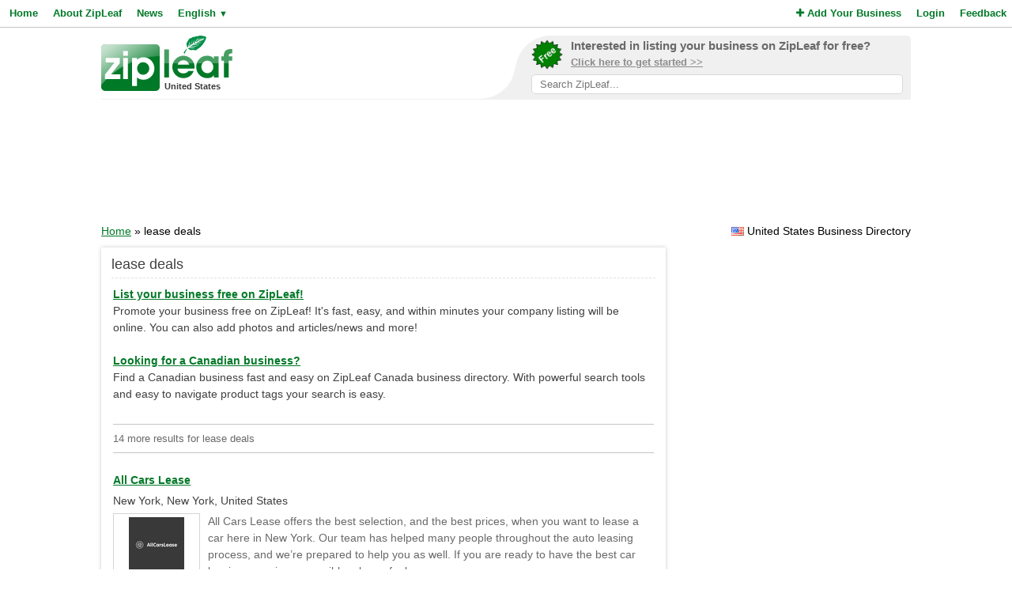

--- FILE ---
content_type: text/html; charset=UTF-8
request_url: https://www.zipleaf.us/Products/Lease-deals
body_size: 6704
content:
<!DOCTYPE html>
<html lang="en">
<head>
<title>Lease Deals Products and Services in United States - ZipLeaf</title>
<meta name="description" content="Find local lease deals products and services in United States's best business directory." />
<meta name="keywords" content="Car, Car Dealer, car leasing service, Car service, car leasing deals, car lease, Car Financing, Auto Leasing, Lease Termination, lease deals, United States" />
<meta name="robots" content="index,follow" />
<meta name="viewport" content="initial-scale=1,user-scalable=no,maximum-scale=1,width=device-width" />
<meta name="apple-mobile-web-app-capable" content="yes" />

<link rel="SHORTCUT ICON" href="//cdn.zipleaf.com/templates/responsive/images/zipleaf.ico" />
<link title="Recently updated companies RSS feed" href="https://www.zipleaf.us/RSS" rel="alternate" type="application/rss+xml" />

<link href="//cdn.zipleaf.com/templates/responsive/inner.gz.css" rel="stylesheet" type="text/css" />
</head>
<body>

<form id="frm_language" method="post" action="/Products/Lease-deals"><input type="hidden" id="change_language" name="change_language" /></form>
<div class="menu">
	<div class="left"><a href="/" class="g_link">Home</a><a href="/About-Zipleaf" class="g_link">About ZipLeaf</a><a href="/Business-News" class="g_link">News</a><a href="#" class="g_link menu-lang" rel="nofollow">English <small class="language_arrow">&#9660;</small></a></div>
	<div class="right"><a href="/Add-Your-Business" class="g_link"><i class="fa fa-plus"></i> Add Your Business</a><a href="/Login" class="g_link">Login</a><a href="/Customer-Service" class="g_link">Feedback</a></div>
    <div class="clear"></div>
</div>
<ul class="top-menu" id="menu-lang">
	<li><a href="javascript:void(0);" onclick="changeLanguage('fr');" rel="nofollow">&#8227; French</a></li><li><a href="javascript:void(0);" onclick="changeLanguage('nl');" rel="nofollow">&#8227; Dutch</a></li><li><a href="javascript:void(0);" onclick="changeLanguage('de');" rel="nofollow">&#8227; German</a></li><li><a href="javascript:void(0);" onclick="changeLanguage('id');" rel="nofollow">&#8227; Indonesian</a></li><li><a href="javascript:void(0);" onclick="changeLanguage('it');" rel="nofollow">&#8227; Italian</a></li><li><a href="javascript:void(0);" onclick="changeLanguage('es');" rel="nofollow">&#8227; Spanish</a></li></ul>
<ul class="top-menu" id="menu-mbl-opts">
	<li><a href="/" class="g_link">&#8227; Home</a></li>
	<li><a href="/About-Zipleaf" class="g_link">&#8227; About ZipLeaf</a></li>
    	<li><a href="/Business-News" class="g_link">&#8227; News</a></li>
	<li><a href="/Add-Your-Business" class="g_link">&#8227; Add Your Business</a></li>
	<li><a href="/Login" class="g_link">&#8227; Login</a></li>
	<li><a href="/Customer-Service" class="g_link">&#8227; Feedback</a></li>
</ul>
<div class="menu-mbl-search">
    <form action="/Search.html" method="get">
    <input type="text" name="q" placeholder="Search ZipLeaf..." value="" />
    </form>
</div>
<div class="wrapper">

    <div class="header">
    	<div class="logo">
    		<a href="/"><img src="//cdn.zipleaf.com/template/images/exp_logo.png" width="166" height="70" alt="Zipleaf United States"/></a>
    		<div class="country">United States</div>
    	</div>
        <div class="add-search"> 
            <div class="inner">
                <div class="as-content">
                    <div class="promo-top">
                        <a href="/Add-Your-Business" title="Add your business to ZipLeaf" rel="nofollow">
                            <img src="//cdn.zipleaf.com/templates/responsive/images/img-free.png" alt="Add your business to ZipLeaf FREE" width="186" height="176" />
                            <span class="text-1">Interested in listing your business on ZipLeaf for free?</span>
                            <span class="text-2">Click here to get started >></span>
                        </a>
                        <form action="/Search.html" method="get">
                        <input class="search-txt" type="text" name="q" placeholder="Search ZipLeaf..." value="" />
                        </form>
                    </div>
                </div>
            </div>
            <div class="inner-mobile">
                <a href="#" class="menu-opts" rel="nofollow"><i class="fa fa-bars"></i></a>
               	<a href="#" class="menu-search" rel="nofollow"><i class="fa fa-search"></i></a>
               	<a href="#" class="menu-lang" rel="nofollow"><i class="fa fa-language"></i></a>
            </div>
        </div>
    	<div class="clear"></div>
    </div>
    <div class="header-mobile">
        <a href="/Add-Your-Business" title="Add your business to ZipLeaf" class="g_link">Add your business to ZipLeaf for free!</a>
    </div>

        <div class="ads leader">
        <script type="text/javascript">
            var wx = window.innerWidth && document.documentElement.clientWidth ? Math.min(window.innerWidth, document.documentElement.clientWidth) : window.innerWidth || document.documentElement.clientWidth || document.getElementsByTagName('body')[0].clientWidth;
            if (wx > 970) {
                google_ad_slot = ["2173998293", "970", "90"];
            } else if (wx > 728) {
                google_ad_slot = ["3008650444", "728", "90"];
            } else if (wx > 468) {
                google_ad_slot = ["8095300007", "468", "60"];
            } else {
                google_ad_slot = ["4954031738", "320", "50"];
            }
            document.write ('<ins class="adsbygoogle" style="display:inline-block;width:' + google_ad_slot[1] + 'px;height:' + google_ad_slot[2] + 'px" data-ad-client="ca-pub-1482475726930931" data-ad-slot="' + google_ad_slot[0] + '"></ins>'
           );
           (adsbygoogle = window.adsbygoogle || []).push({});
        </script>
    </div>
        
    <div class="directory_country countries">
        <div class="flags flag_us"></div>&nbsp;United States Business Directory    </div>
    <div class="nav_options">
        <div class="breadcrumb">
        	<a href="/" title="Home" class="g_link">Home</a> &raquo; lease deals        </div>
    </div>
    <div class="clear"></div>
    <div class="filters">
    <div class="center">
        <script type="text/javascript">
            var google_ad_slot = '';
            if(window.innerWidth > 900) {
                google_ad_slot = ["5127464690", "300", "600"];
            } else if (window.innerWidth > 600) {
                google_ad_slot = ["5975782674", "160", "600"];
            }
            if(google_ad_slot != '') {
                document.write ('<ins class="adsbygoogle" style="display:inline-block;width:' + google_ad_slot[1] + 'px;height:' + google_ad_slot[2] + 'px" data-ad-client="ca-pub-1482475726930931" data-ad-slot="' + google_ad_slot[0] + '"></ins>');
                (adsbygoogle = window.adsbygoogle || []).push({});
            }
        </script>
    </div>
    <div class="box_spacing_short"></div>
    
        <div class="box filter_pad">
        <div class="box-title">
            Search within these results:        </div>
        <div class="box-content padded filter_search" style="margin:0px;">
            <p class="pad">
    		  <form action="/Search.html" method="post">
    		  <input type="hidden" name="search_for" value="lease deals" />
              <input type="text" class="text" name="q" value="" /> 
              <input type="submit" class="submit" value="Search" />
              </form>
            </p>
        </div>
        <div class="clear"></div>
    </div>
    <div class="box_spacing_short"></div>
            <div class="box filter_pad">
        <div class="box-title">
            Popular products on this page        </div>
        <div class="box-content padded">
            <p class="pad">
            <a href="/Products/Audi-lease" class="tag" style="font-size:11px" title="View audi lease Products">audi lease</a> <a href="/Products/Jaguar-lease" class="tag" style="font-size:11px" title="View jaguar lease Products">jaguar lease</a> <a href="/Products/Hyundai-lease" class="tag" style="font-size:11px" title="View hyundai lease Products">hyundai lease</a> <a href="/Products/Nissan-lease-deals" class="tag" style="font-size:11px" title="View nissan lease deals Products">nissan lease deals</a> <a href="/Products/Lease-a-car" class="tag" style="font-size:11px" title="View lease a car Products">lease a car</a> <a href="/Products/Chevrolet-lease-deals" class="tag" style="font-size:11px" title="View chevrolet lease deals Products">chevrolet lease deals</a> <a href="/Products/Mercedes-lease" class="tag" style="font-size:11px" title="View mercedes lease Products">mercedes lease</a> <a href="/Products/Maserati-lease" class="tag" style="font-size:11px" title="View maserati lease Products">maserati lease</a> <a href="/Products/Honda-lease" class="tag" style="font-size:11px" title="View honda lease Products">honda lease</a> <a href="/Products/Sport-cars" class="tag" style="font-size:11px" title="View sport cars Products">sport cars</a> <a href="/Products/Lease-deals" class="tag" style="font-size:11px" title="View lease deals Products">lease deals</a> <a href="/Products/Hatchback-cars" class="tag" style="font-size:11px" title="View hatchback cars Products">hatchback cars</a> <a href="/Products/Car-lease-specials" class="tag" style="font-size:11px" title="View car lease specials Products">car lease specials</a> <a href="/Products/Honda-dealer" class="tag" style="font-size:11px" title="View Honda dealer Products">Honda dealer</a> <a href="/Products/Lexus-lease" class="tag" style="font-size:11px" title="View lexus lease Products">lexus lease</a> <a href="/Products/Lease-transfer" class="tag" style="font-size:11px" title="View Lease Transfer Products">Lease Transfer</a> <a href="/Products/Lease-termination" class="tag" style="font-size:11px" title="View Lease Termination Products">Lease Termination</a> <a href="/Products/Auto-leasing" class="tag" style="font-size:11px" title="View Auto Leasing Products">Auto Leasing</a> <a href="/Products/Car-financing" class="tag" style="font-size:11px" title="View Car Financing Products">Car Financing</a> <a href="/Products/Car-lease" class="tag" style="font-size:11px" title="View car lease Products">car lease</a> <a href="/Products/Car-leasing-deals" class="tag" style="font-size:11px" title="View car leasing deals Products">car leasing deals</a> <a href="/Products/Car-service" class="tag" style="font-size:11px" title="View Car service Products">Car service</a> <a href="/Products/Car-leasing-service" class="tag" style="font-size:11px" title="View car leasing service Products">car leasing service</a> <a href="/Products/Car-dealer" class="tag" style="font-size:13px" title="View Car Dealer Products">Car Dealer</a> <a href="/Products/Car" class="tag" style="font-size:19px" title="View Car Products">Car</a>  
            </p>
        </div>
        <div class="clear"></div>
    </div>
</div>
<div class="results">
    <div class="box box_bg">
        <div class="box-title">
            lease deals        </div>
        <div class="box-content">
            <div class="tip"></div>
            <div class="sponsored_links">
                <a href="/Add-Your-Business" target="_PARENT" style="color: #007927;font-weight:bold;text-decoration:underline;font-size:14px;">List your business free on ZipLeaf!</a><br />
Promote your business free on ZipLeaf! It's fast, easy, and within minutes your company listing will be online. You can also add photos and articles/news and more!<br />&nbsp;<br />

<a href="http://www.zipleaf.ca/" target="_BLANK" style="color: #007927;font-weight:bold;text-decoration:underline;font-size:14px;">Looking for a Canadian business?</a><br />
Find a Canadian business fast and easy on ZipLeaf Canada business directory. With powerful search tools and easy to navigate product tags your search is easy.            </div>
            <h4>14 more results for lease deals </h4>
		  
		  
    		<div class="listings">
    <h3><a href="/Companies/All-Cars-Lease" class="g_link">All Cars Lease</a></h3>
    <div class="address">New York, New York, United States</div>
            <a href="/Companies/All-Cars-Lease" class="img-result" title="All Cars Lease"><img src="//cdn.zipleaf.com/img/vfqvn2bz47l6.png" width="110" height="80" class="img-float" alt="All Cars Lease" /></a>
            <div class="txt-margin">All Cars Lease offers the best selection, and the best prices, when you want to lease a car here in New York. Our team has helped many people throughout the auto leasing process, and we’re prepared to help you as well. If you are ready to have the best car leasing experience possible, please feel &hellip; </div>
                <ul class="company-opts">
                <li><span class="status"><i class="fa fa-check"></i> Verified</span></li>        
        <li><i class="fa fa-bars"></i> Products (20)</li>
        
        <li><i class="fa fa-globe"></i> <a href="/Companies/All-Cars-Lease" class="">Website</a></li>        <li><i class="fa fa-envelope-o"></i> <a href="/Companies/All-Cars-Lease/Email" class="">Email</a></li>        <li><i class="fa fa-phone"></i> Phone</li>    </ul>
    <div class="clear_left"></div>
    
</div>
<div class="listings">
    <h3><a href="/Companies/Auto-Leasing-NYC_31862" class="g_link">Auto Leasing NYC</a></h3>
    <div class="address">New York, New York, United States</div>
            <a href="/Companies/Auto-Leasing-NYC_31862" class="img-result" title="Auto Leasing NYC"><img src="//cdn.zipleaf.com/img/w6ev6ot7iuur.png" width="110" height="80" class="img-float" alt="Auto Leasing NYC" /></a>
            <div class="txt-margin">In today’s digital world, our most important decisions start — and often end — online. Why then is auto leasing stuck in the past? At Auto Leasing NYC, we’ve revolutionized the way New Yorkers lease vehicles of all makes and models. Simply complete your online application, pick out your vehi&hellip; </div>
                <ul class="company-opts">
                <li><span class="status"><i class="fa fa-check"></i> Verified</span></li>        
        <li><i class="fa fa-bars"></i> Products (20)</li>
        
        <li><i class="fa fa-globe"></i> <a href="/Companies/Auto-Leasing-NYC_31862" class="">Website</a></li>        <li><i class="fa fa-envelope-o"></i> <a href="/Companies/Auto-Leasing-NYC_31862/Email" class="">Email</a></li>        <li><i class="fa fa-phone"></i> Phone</li>    </ul>
    <div class="clear_left"></div>
    
</div>
<div class="listings">
    <h3><a href="/Companies/Best-Car-Deals-NY" class="g_link">Best Car Deals NY</a></h3>
    <div class="address">New York, New York, United States</div>
            <a href="/Companies/Best-Car-Deals-NY" class="img-result" title="Best Car Deals NY"><img src="//cdn.zipleaf.com/img/ahtyu4tfk94e.png" width="110" height="80" class="img-float" alt="Best Car Deals NY" /></a>
            <div class="txt-margin">Are you in the market for a new vehicle? If so, have you considered leasing a car? Leasing a car is a great way to be able to drive a vehicle you`ll love, without having to pay the huge monthly payments that come with outright buying a car. When you shop with Best Car Lease Deals, you can save even &hellip; </div>
                <ul class="company-opts">
                <li><span class="status"><i class="fa fa-check"></i> Verified</span></li>        
        <li><i class="fa fa-bars"></i> Products (20)</li>
        
        <li><i class="fa fa-globe"></i> <a href="/Companies/Best-Car-Deals-NY" class="">Website</a></li>        <li><i class="fa fa-envelope-o"></i> <a href="/Companies/Best-Car-Deals-NY/Email" class="">Email</a></li>        <li><i class="fa fa-phone"></i> Phone</li>    </ul>
    <div class="clear_left"></div>
    
</div>
<div class="listings">
    <h3><a href="/Companies/Budget-Car-Lease" class="g_link">Budget Car Lease</a></h3>
    <div class="address">New York, New York, United States</div>
            <a href="/Companies/Budget-Car-Lease" class="img-result" title="Budget Car Lease"><img src="//cdn.zipleaf.com/img/sl15fvnlwq4r.png" width="110" height="80" class="img-float" alt="Budget Car Lease" /></a>
            <div class="txt-margin">The team at Budget Car Lease is here to help locals in NYC and NJ who are looking to leasing a car. Auto leasing doesn’t have to be a difficult process – quite the contrary, it is desirable when you are going through a company like ours. We make sure to help you find the best vehicle for your fa&hellip; </div>
                <ul class="company-opts">
                <li><span class="status"><i class="fa fa-check"></i> Verified</span></li>        
        <li><i class="fa fa-bars"></i> Products (16)</li>
        
        <li><i class="fa fa-globe"></i> <a href="/Companies/Budget-Car-Lease" class="">Website</a></li>        <li><i class="fa fa-envelope-o"></i> <a href="/Companies/Budget-Car-Lease/Email" class="">Email</a></li>        <li><i class="fa fa-phone"></i> Phone</li>    </ul>
    <div class="clear_left"></div>
    
</div>
<div class="listings">
    <h3><a href="/Companies/Car-Lease-Broker-NY" class="g_link">Car Lease Broker NY</a></h3>
    <div class="address">New York, New York, United States</div>
            <a href="/Companies/Car-Lease-Broker-NY" class="img-result" title="Car Lease Broker NY"><img src="//cdn.zipleaf.com/img/qv8jy886l66t.png" width="110" height="80" class="img-float" alt="Car Lease Broker NY" /></a>
            <div class="txt-margin">Car Lease Broker NY is New York’s most trusted, innovative online leasing service. Why spend days trekking to dealerships and dealing with sales teams only looking to turn a profit when you can now make the whole process simple by doing it online?We have a massive selection of cars, crossovers, tr&hellip; </div>
                <ul class="company-opts">
                <li><span class="status"><i class="fa fa-check"></i> Verified</span></li>        
        <li><i class="fa fa-bars"></i> Products (20)</li>
        
        <li><i class="fa fa-globe"></i> <a href="/Companies/Car-Lease-Broker-NY" class="">Website</a></li>        <li><i class="fa fa-envelope-o"></i> <a href="/Companies/Car-Lease-Broker-NY/Email" class="">Email</a></li>        <li><i class="fa fa-phone"></i> Phone</li>    </ul>
    <div class="clear_left"></div>
    
</div>
<div class="listings">
<script async src="https://pagead2.googlesyndication.com/pagead/js/adsbygoogle.js?client=ca-pub-1482475726930931"
     crossorigin="anonymous"></script>
<ins class="adsbygoogle"
     style="display:block"
     data-ad-format="fluid"
     data-ad-layout-key="-gi-17+1y-6z+fr"
     data-ad-client="ca-pub-1482475726930931"
     data-ad-slot="1687409116"></ins>
<script>
     (adsbygoogle = window.adsbygoogle || []).push({});
</script>
            </div><div class="listings">
    <h3><a href="/Companies/Car-Specials-NY" class="g_link">Car Specials NY</a></h3>
    <div class="address">New York, New York, United States</div>
            <a href="/Companies/Car-Specials-NY" class="img-result" title="Car Specials NY"><img src="//cdn.zipleaf.com/img/85lf44l9ru2h.png" width="110" height="80" class="img-float" alt="Car Specials NY" /></a>
            <div class="txt-margin">The auto leasing game has changed; have you? At Car Specials NY, we believe that leasing a car should be like any other purchase you make: simple, reliable, and available online from any device at any time. Our convenient, one-stop-shop online car leasing broker provides incredible deals on all type&hellip; </div>
                <ul class="company-opts">
                <li><span class="status"><i class="fa fa-check"></i> Verified</span></li>        
        <li><i class="fa fa-bars"></i> Products (20)</li>
        
        <li><i class="fa fa-globe"></i> <a href="/Companies/Car-Specials-NY" class="">Website</a></li>        <li><i class="fa fa-envelope-o"></i> <a href="/Companies/Car-Specials-NY/Email" class="">Email</a></li>        <li><i class="fa fa-phone"></i> Phone</li>    </ul>
    <div class="clear_left"></div>
    
</div>
<div class="listings">
    <h3><a href="/Companies/Cars-For-Lease-Online" class="g_link">Cars For Lease Online</a></h3>
    <div class="address">New York, New York, United States</div>
            <a href="/Companies/Cars-For-Lease-Online" class="img-result" title="Cars For Lease Online"><img src="//cdn.zipleaf.com/img/obph006qdiq1.png" width="110" height="80" class="img-float" alt="Cars For Lease Online" /></a>
            <div class="txt-margin">Are you in the market for a new vehicle? If so, have you considered leasing a car? Leasing a car is a great way to be able to drive a vehicle you`ll love, without having to pay the huge monthly payments that come with outright buying a car. When you shop with Cars For Lease Online, you can save even&hellip; </div>
                <ul class="company-opts">
                <li><span class="status"><i class="fa fa-check"></i> Verified</span></li>        
        <li><i class="fa fa-bars"></i> Products (20)</li>
        
        <li><i class="fa fa-globe"></i> <a href="/Companies/Cars-For-Lease-Online" class="">Website</a></li>        <li><i class="fa fa-envelope-o"></i> <a href="/Companies/Cars-For-Lease-Online/Email" class="">Email</a></li>        <li><i class="fa fa-phone"></i> Phone</li>    </ul>
    <div class="clear_left"></div>
    
</div>
<div class="listings">
    <h3><a href="/Companies/Leasing-A-Car-Online_37210" class="g_link">Leasing A Car Online</a></h3>
    <div class="address">New York, New York, United States</div>
            <a href="/Companies/Leasing-A-Car-Online_37210" class="img-result" title="Leasing A Car Online"><img src="//cdn.zipleaf.com/img/vb6bdzzftp9k.png" width="110" height="80" class="img-float" alt="Leasing A Car Online" /></a>
            <div class="txt-margin">Are you thinking about leasing a car, but aren’t sure where to turn? If so, you have come to the right place. Our auto leasing company offers you with many advantages that you simply can’t find at other companies. The first, and perhaps most significant, is that you can lease any make or model v&hellip; </div>
                <ul class="company-opts">
                <li><span class="status"><i class="fa fa-check"></i> Verified</span></li>        
        <li><i class="fa fa-bars"></i> Products (20)</li>
        
        <li><i class="fa fa-globe"></i> <a href="/Companies/Leasing-A-Car-Online_37210" class="">Website</a></li>        <li><i class="fa fa-envelope-o"></i> <a href="/Companies/Leasing-A-Car-Online_37210/Email" class="">Email</a></li>        <li><i class="fa fa-phone"></i> Phone</li>    </ul>
    <div class="clear_left"></div>
    
</div>
<div class="listings">
    <h3><a href="/Companies/New-York-Car-Lease_42722" class="g_link">New York Car Lease</a></h3>
    <div class="address">New York, New York, United States</div>
            <a href="/Companies/New-York-Car-Lease_42722" class="img-result" title="New York Car Lease"><img src="//cdn.zipleaf.com/img/2ecazh5zbcda.png" width="110" height="80" class="img-float" alt="New York Car Lease" /></a>
            <div class="txt-margin">We make it a point to provide car leasing specials to our customers. Our relationships with auto dealers have cemented our selection as the best to be found anywhere, because we leverage those connections to offer their physical stock of cars as our virtual inventory, and can lease those directly to&hellip; </div>
                <ul class="company-opts">
                <li><span class="status"><i class="fa fa-check"></i> Verified</span></li>        
        <li><i class="fa fa-bars"></i> Products (20)</li>
        
        <li><i class="fa fa-globe"></i> <a href="/Companies/New-York-Car-Lease_42722" class="">Website</a></li>        <li><i class="fa fa-envelope-o"></i> <a href="/Companies/New-York-Car-Lease_42722/Email" class="">Email</a></li>        <li><i class="fa fa-phone"></i> Phone</li>    </ul>
    <div class="clear_left"></div>
    
</div>
<div class="listings">
    <h3><a href="/Companies/New-York-Car-Lease-Deals_40876" class="g_link">New York Car Lease Deals</a></h3>
    <div class="address">New York, New York, United States</div>
            <a href="/Companies/New-York-Car-Lease-Deals_40876" class="img-result" title="New York Car Lease Deals"><img src="//cdn.zipleaf.com/img/v46r3heg95xv.png" width="110" height="80" class="img-float" alt="New York Car Lease Deals" /></a>
            <div class="txt-margin">If you are looking to lease a car in New York, it is important to make sure you’re getting the best deals on the exact car you’re looking for. While there is certainly no shortage of car leasing dealerships to choose from, they really aren’t the best option for the customer. Shopping with New &hellip; </div>
                <ul class="company-opts">
                <li><span class="status"><i class="fa fa-check"></i> Verified</span></li>        
        <li><i class="fa fa-bars"></i> Products (20)</li>
        
        <li><i class="fa fa-globe"></i> <a href="/Companies/New-York-Car-Lease-Deals_40876" class="">Website</a></li>        <li><i class="fa fa-envelope-o"></i> <a href="/Companies/New-York-Car-Lease-Deals_40876/Email" class="">Email</a></li>        <li><i class="fa fa-phone"></i> Phone</li>    </ul>
    <div class="clear_left"></div>
    
</div>
<div class="listings">
    <h3><a href="/Companies/Car-Lease-Brooklyn-LLC_22982" class="g_link">Car Lease Brooklyn LLC</a></h3>
    <div class="address">Brooklyn, New York, United States</div>
            <a href="/Companies/Car-Lease-Brooklyn-LLC_22982" class="img-result" title="Car Lease Brooklyn LLC"><img src="//cdn.zipleaf.com/img/sxs02rditmul.png" width="110" height="80" class="img-float" alt="Car Lease Brooklyn LLC" /></a>
            <div class="txt-margin">Brooklyn Car Leasing is not your traditional car dealership, far from it. We do not maintain a physical car dealership. While this decision has been a difficult one for our management partly because of a negative stigma that may be associated with not having a physical dealership, we sacrificed it i&hellip; </div>
                <ul class="company-opts">
                <li><span class="status"><i class="fa fa-check"></i> Verified</span></li>        
        <li><i class="fa fa-bars"></i> Products (6)</li>
        
        <li><i class="fa fa-globe"></i> <a href="/Companies/Car-Lease-Brooklyn-LLC_22982" class="">Website</a></li>        <li><i class="fa fa-envelope-o"></i> <a href="/Companies/Car-Lease-Brooklyn-LLC_22982/Email" class="">Email</a></li>        <li><i class="fa fa-phone"></i> Phone</li>    </ul>
    <div class="clear_left"></div>
    
</div>
<div class="listings">
    <h3><a href="/Companies/Auto-Lease-Westchester" class="g_link">Auto Lease Westchester</a></h3>
    <div class="address">West Chester, Pennsylvania, United States</div>
            <a href="/Companies/Auto-Lease-Westchester" class="img-result" title="Auto Lease Westchester"><img src="//cdn.zipleaf.com/img/1oiwi7lei6pf.png" width="110" height="80" class="img-float" alt="Auto Lease Westchester" /></a>
            <div class="txt-margin">As a company that specializes in car leasing service, our vision is to become the number one agency that offers the best auto leasing deals within Westchester. We intend to provide the best of service to its citizens to ensure that the personal travelling in the city becomes much frequent. Furthermo&hellip; </div>
                <ul class="company-opts">
                <li><span class="status"><i class="fa fa-check"></i> Verified</span></li>        
        <li><i class="fa fa-bars"></i> Products (5)</li>
        
        <li><i class="fa fa-globe"></i> <a href="/Companies/Auto-Lease-Westchester" class="">Website</a></li>        <li><i class="fa fa-envelope-o"></i> <a href="/Companies/Auto-Lease-Westchester/Email" class="">Email</a></li>        <li><i class="fa fa-phone"></i> Phone</li>    </ul>
    <div class="clear_left"></div>
    
</div>
<div class="listings">
    <h3><a href="/Companies/Car-Leasing-Service" class="g_link">Car Leasing Service</a></h3>
    <div class="address">Westfield, New Jersey, United States</div>
            <a href="/Companies/Car-Leasing-Service" class="img-result" title="Car Leasing Service"><img src="//cdn.zipleaf.com/img/35xn5mvigfvv.png" width="110" height="80" class="img-float" alt="Car Leasing Service" /></a>
            <div class="txt-margin">Best Deal Auto Leasing is a complete
solution for any of your new vehicle leasing and financing needs. At Best Deal
Auto we are here to help. From choosing the right vehicle and price, to filling
out a credit application, to scheduling a pick up or delivery of your new
vehicle, we will be there &hellip; </div>
                <ul class="company-opts">
                <li><span class="status"><i class="fa fa-check"></i> Verified</span></li>        
        <li><i class="fa fa-bars"></i> Products (12)</li>
        
        <li><i class="fa fa-globe"></i> <a href="/Companies/Car-Leasing-Service" class="">Website</a></li>                <li><i class="fa fa-phone"></i> Phone</li>    </ul>
    <div class="clear_left"></div>
    
</div>
<div class="listings">
<script async src="https://pagead2.googlesyndication.com/pagead/js/adsbygoogle.js?client=ca-pub-1482475726930931"
     crossorigin="anonymous"></script>
<ins class="adsbygoogle"
     style="display:block"
     data-ad-format="fluid"
     data-ad-layout-key="-gi-17+1y-6z+fr"
     data-ad-client="ca-pub-1482475726930931"
     data-ad-slot="1687409116"></ins>
<script>
     (adsbygoogle = window.adsbygoogle || []).push({});
</script>
            </div><div class="listings">
    <h3><a href="/Companies/Online-Lease-Specials" class="g_link">Online Lease Specials</a></h3>
    <div class="address">New York, New York, United States</div>
            <a href="/Companies/Online-Lease-Specials" class="img-result" title="Online Lease Specials"><img src="//cdn.zipleaf.com/img/id2csla2fsak.png" width="110" height="80" class="img-float" alt="Online Lease Specials" /></a>
            <div class="txt-margin">Online Lease Specials249 W 61st StNew York, NY 10023646-593-8405http://onlineleasespecials.comhttps://goo.gl/maps/EW7inSoDbBhkutYM9Working Hours: Mon-Th, Sat 09:00am-09:00pm; Fri 09:00am-07:00pm; Sun 10:00am-07:00pm.Payment: cash, check, credit cards.When it comes time to lease a new car or truck, y&hellip; </div>
                <ul class="company-opts">
                <li><span class="status"><i class="fa fa-check"></i> Verified</span></li>        
        <li><i class="fa fa-bars"></i> Products (6)</li>
        
        <li><i class="fa fa-globe"></i> <a href="/Companies/Online-Lease-Specials" class="">Website</a></li>        <li><i class="fa fa-envelope-o"></i> <a href="/Companies/Online-Lease-Specials/Email" class="">Email</a></li>        <li><i class="fa fa-phone"></i> Phone</li>    </ul>
    <div class="clear_left"></div>
    
</div>
            <div id="pagination">
                <div class="title">
                    Page 1 of 1 | Results 1 - 14 of 14                </div>
                <div class="pages">
                    <span class="first-off">&laquo; Prev</span><a href="/Products/Lease-deals/1" class="active">1</a><span class="last-off">Next &raquo;</span>                </div>
            </div>
        </div>
        
    </div>
</div>
<div class="clear"></div>    
    
    
    
    
    
    
    
    
    
    <div class="footer">
                <div class="links">
            <p><a href="/About-Zipleaf" title="Learn more about ZipLeaf">About ZipLeaf</a>  |  <a href="/Add-Your-Business" title="Add your business to this directory">Add Your Business</a>  |  <a href="/Customer-Service" title="Customer Service">Customer Service</a>  |  <a href="/FAQ" title="Read our FAQ for answers to common questions">FAQ</a></p>
            <p>&copy; Netcode, Inc. 2026 All Rights Reserved. <span class="disclosures"><a href="/Terms" title="Read the terms of use for this website">Terms</a>  |  <a href="/Privacy" title="View our privacy policy">Privacy</a>  |  <a href="/Copyright" rel="nofollow">Copyrights</a><br />All references relating to third-party companies are copyright of their respective holders.</span></p>
        </div>
    </div>
</div>

<link rel="stylesheet" type="text/css" href="https://maxcdn.bootstrapcdn.com/font-awesome/4.5.0/css/font-awesome.min.css" />

<script async type="text/javascript" src="//pagead2.googlesyndication.com/pagead/js/adsbygoogle.js"></script>
<script type="text/javascript" async src="//www.google-analytics.com/ga.js"></script>



<script type="text/javascript" src="//ajax.googleapis.com/ajax/libs/jquery/1.10.1/jquery.min.js"></script>


<script type="text/javascript" src="//cdn.zipleaf.com/templates/responsive/go.gz.js"></script><script async src="https://www.googletagmanager.com/gtag/js?id=UA-4648422-6"></script>
<script>
  window.dataLayer = window.dataLayer || [];
  function gtag(){dataLayer.push(arguments);}
  gtag('js', new Date());

  gtag('config', 'UA-4648422-6');
</script>
</body>
</html>

--- FILE ---
content_type: text/html; charset=utf-8
request_url: https://www.google.com/recaptcha/api2/aframe
body_size: 268
content:
<!DOCTYPE HTML><html><head><meta http-equiv="content-type" content="text/html; charset=UTF-8"></head><body><script nonce="5_Y5u34iUFxECEtvsZzCDA">/** Anti-fraud and anti-abuse applications only. See google.com/recaptcha */ try{var clients={'sodar':'https://pagead2.googlesyndication.com/pagead/sodar?'};window.addEventListener("message",function(a){try{if(a.source===window.parent){var b=JSON.parse(a.data);var c=clients[b['id']];if(c){var d=document.createElement('img');d.src=c+b['params']+'&rc='+(localStorage.getItem("rc::a")?sessionStorage.getItem("rc::b"):"");window.document.body.appendChild(d);sessionStorage.setItem("rc::e",parseInt(sessionStorage.getItem("rc::e")||0)+1);localStorage.setItem("rc::h",'1769339928379');}}}catch(b){}});window.parent.postMessage("_grecaptcha_ready", "*");}catch(b){}</script></body></html>